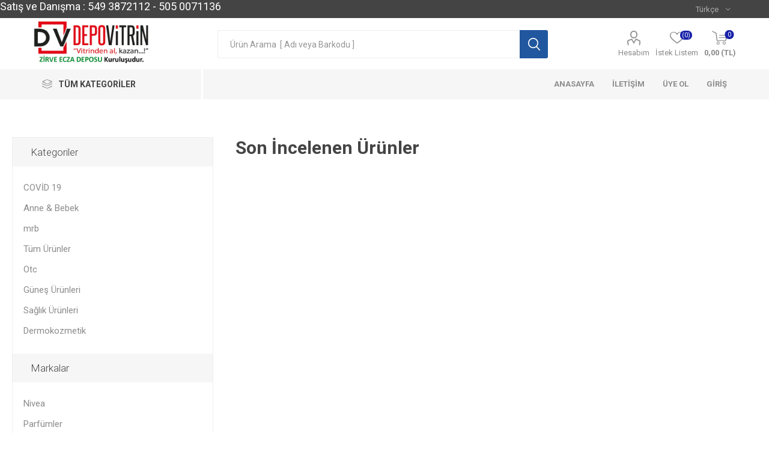

--- FILE ---
content_type: text/html; charset=utf-8
request_url: https://www.depovitrin.com/recentlyviewedproducts
body_size: 30488
content:
<!DOCTYPE html>
<html  class="html-recently-viewed-products-page">
    <head>
        <title>DepoVitrin. son g&#xF6;r&#xFC;nt&#xFC;lenen &#xFC;r&#xFC;nler</title>
        <meta http-equiv="Content-type" content="text/html;charset=UTF-8" />
        <meta name="description" content="itriyat, medikal, kozmetik, dermokozmetik, saglik urunleri satisi" />
        <meta name="keywords" content="itriyat, medikal, kozmetik, dermokozmetik, saglik, fiyat" />
        <meta name="generator" content="nopCommerce" />
    	<meta name="viewport" content="width=device-width, initial-scale=1.0, user-scalable=0, minimum-scale=1.0, maximum-scale=1.0" />
        <link href="https://fonts.googleapis.com/css?family=Roboto:300,400,700&amp;subset=cyrillic-ext,greek-ext" rel="stylesheet">
        
        


    	
		



        <link href="/Themes/Emporium/Content/css/styles.css" rel="stylesheet" type="text/css" />
<link href="/Themes/Emporium/Content/css/tables.css" rel="stylesheet" type="text/css" />
<link href="/Themes/Emporium/Content/css/mobile.css" rel="stylesheet" type="text/css" />
<link href="/Themes/Emporium/Content/css/480.css" rel="stylesheet" type="text/css" />
<link href="/Themes/Emporium/Content/css/768.css" rel="stylesheet" type="text/css" />
<link href="/Themes/Emporium/Content/css/1024.css" rel="stylesheet" type="text/css" />
<link href="/Themes/Emporium/Content/css/1280.css" rel="stylesheet" type="text/css" />
<link href="/Themes/Emporium/Content/css/1600.css" rel="stylesheet" type="text/css" />
<link href="/Plugins/SevenSpikes.Core/Styles/slick-slider-1.6.0.css" rel="stylesheet" type="text/css" />
<link href="/Plugins/SevenSpikes.Core/Styles/perfect-scrollbar.min.css" rel="stylesheet" type="text/css" />
<link href="/Plugins/SevenSpikes.Nop.Plugins.InstantSearch/Themes/Emporium/Content/InstantSearch.css" rel="stylesheet" type="text/css" />
<link href="/Plugins/SevenSpikes.Nop.Plugins.MegaMenu/Themes/Emporium/Content/MegaMenu.css" rel="stylesheet" type="text/css" />
<link href="/Plugins/SevenSpikes.Nop.Plugins.ProductRibbons/Styles/Ribbons.common.css" rel="stylesheet" type="text/css" />
<link href="/Plugins/SevenSpikes.Nop.Plugins.ProductRibbons/Themes/Emporium/Content/Ribbons.css" rel="stylesheet" type="text/css" />
<link href="/Plugins/SevenSpikes.Nop.Plugins.QuickView/Themes/Emporium/Content/QuickView.css" rel="stylesheet" type="text/css" />
<link href="/lib/fineuploader/fineuploader-4.2.2.min.css" rel="stylesheet" type="text/css" />
<link href="/Themes/Emporium/Content/css/theme.custom-1.css?v=94" rel="stylesheet" type="text/css" />

        <script src="/lib/jquery-1.10.2.min.js" type="text/javascript"></script>
<script src="/Plugins/SevenSpikes.Core/Scripts/iOS-12-array-reverse-fix.min.js" type="text/javascript"></script>

        
        
        
        <link rel="shortcut icon" href="https://www.depovitrin.com/favicon.ico" />
        
        <!--Powered by nopCommerce - http://www.nopCommerce.com-->
    </head>
	<body class="recently-viewed-products-page-body">
        



<div class="ajax-loading-block-window" style="display: none">
</div>
<div id="dialog-notifications-success" title="Bildirim" style="display:none;">
</div>
<div id="dialog-notifications-error" title="Hata" style="display:none;">
</div>
<div id="dialog-notifications-warning" title="Uyarı" style="display:none;">
</div>
<div id="bar-notification" class="bar-notification">
    <span class="close" title="Kapat">&nbsp;</span>
</div>



<!--[if lte IE 7]>
    <div style="clear:both;height:59px;text-align:center;position:relative;">
        <a href="http://www.microsoft.com/windows/internet-explorer/default.aspx" target="_blank">
            <img src="/Themes/Emporium/Content/img/ie_warning.jpg" height="42" width="820" alt="You are using an outdated browser. For a faster, safer browsing experience, upgrade for free today." />
        </a>
    </div>
<![endif]-->


<div class="master-wrapper-page">
    
    <div class="responsive-nav-wrapper-parent">
        <div class="responsive-nav-wrapper">
            <div class="menu-title">
                <span>Menu</span>
            </div>
            <div class="search-wrap">
                <span>Gelişmiş Arama</span>
            </div>
            <div class="mobile-logo">
                



<a href="/" class="logo">


<img alt="DepoVitrin" title="DepoVitrin" src="https://www.depovitrin.com/images/thumbs/0005109.jpeg" /></a>
            </div>
            <div class="shopping-cart-link">
            </div>
            <div class="personal-button" id="header-links-opener">
                <span>Personal menu</span>
            </div>
        </div>
    </div>
    

<div class="header">
    
    <div class="header-upper">
        <div style="font-size: 18px; color: #FFFFFF; float: left;">
            Satış ve Danışma : 549 3872112 - 505 0071136
        </div>
        <div class="header-selectors-wrapper">
                <div class="language-selector desktop">
                <div class="select-wrap">
                    <select id="customerlanguage" name="customerlanguage" onchange="setLocation(this.value);"><option selected="selected" value="/changelanguage/2?returnurl=%2Frecentlyviewedproducts">T&#xFC;rk&#xE7;e</option>
<option value="/changelanguage/1?returnurl=%2Frecentlyviewedproducts">English</option>
</select>
                </div>
    </div>
    <div class="language-selector mobile mobile-selector">
            <div class="current-language-selector selector-title">T&#xFC;rk&#xE7;e</div>
            <div class="language-selector-options mobile-collapse">

                    <div class="selector-options-item">
                        <input type="radio" name="language-selector" id="language-0" value="/changelanguage/2?returnurl=%2Frecentlyviewedproducts" onclick="setLocation(this.value);"  checked="checked" />
                        <label for="language-0">T&#xFC;rk&#xE7;e</label>
                    </div>
                    <div class="selector-options-item">
                        <input type="radio" name="language-selector" id="language-1" value="/changelanguage/1?returnurl=%2Frecentlyviewedproducts" onclick="setLocation(this.value);"  />
                        <label for="language-1">English</label>
                    </div>
            </div>
    </div>

            
        </div>
    </div>
    <div class="header-lower">
        <div class="header-logo"; imageheight="342"; imagewidth="342">
            



<a href="/" class="logo">


<img alt="DepoVitrin" title="DepoVitrin" src="https://www.depovitrin.com/images/thumbs/0005109.jpeg" /></a>
		</div>
        <div class="search-box store-search-box">
            <div class="close-side-menu">
                <span class="close-side-menu-text">Ürün Arama  [ Adı veya Barkodu ]</span>
                <span class="close-side-menu-btn">Close</span>
            </div>
            <form method="get" id="small-search-box-form" action="/search">
    <input type="text" class="search-box-text" id="small-searchterms" autocomplete="off" name="q" placeholder="Ürün Arama  [ Adı veya Barkodu ]" />
    



<input type="hidden" class="instantSearchResourceElement"
       data-highlightFirstFoundElement="true"
       data-minKeywordLength="2"
       data-instantSearchUrl="/instantSearchFor"
       data-searchPageUrl="/search"
       data-searchInProductDescriptions="true"
       data-numberOfVisibleProducts="7" />


    <input type="submit" class="button-1 search-box-button" value="ÜRÜN ARA" />
        
        
</form>
        </div>

        <div class="header-links-wrapper">
            

<div class="header-links">
    <ul>
        
            <li>
                <a href="/customer/info" class="ico-account opener"  data-loginUrl="/login">Hesabım</a>
                <div class="profile-menu-box login-form-in-header">
                    <div class="close-side-menu">
                        <span class="close-side-menu-text">Hesabım</span>
                        <span class="close-side-menu-btn">Close</span>
                    </div>
                    <div class="header-form-holder">
                        <a href="/register" class="ico-register">Kayıt</a>
                        <a href="/login" class="ico-login">Oturum Aç</a>
                    </div>
                </div>
            </li>
        
            <li>
                <a href="/wishlist" class="ico-wishlist">
                    <span class="wishlist-label">İstek Listem</span>
                    <span class="wishlist-qty">(0)</span>
                </a>
            </li>

        
    </ul>
        <div class="mobile-flyout-wrapper">
            <div class="close-side-menu">
                <span class="close-side-menu-text">Shopping cart</span>
                <span class="close-side-menu-btn">Close</span>
            </div>
            



<div id="flyout-cart" class="flyout-cart" data-removeItemFromCartUrl="/EmporiumTheme/RemoveItemFromCart" data-flyoutCartUrl="/EmporiumTheme/FlyoutShoppingCart">
    <div id="topcartlink">
        <a href="/cart" class="ico-cart">
            <span class="cart-qty">0</span>
            <span class="cart-label">
0,00 (TL)            </span>
        </a>
    </div>
    <div class="mini-shopping-cart">
        <div class="flyout-cart-scroll-area">
                <p>Alışveriş sepetinizde hiç ürün yok.</p>
        </div>
    </div>
</div>
        </div>
                
</div>

        </div>
    </div>
    <div class="header-menu-parent">
        <div class="header-menu categories-in-side-panel">
		        <div class="category-navigation-list-wrapper">
			        <span class="category-navigation-title">TÜM KATEGORİLER</span>
		            <ul class="category-navigation-list sticky-flyout"></ul>
		        </div>
		    <div class="close-menu">
		    	<span class="close-menu-text">Menu</span>
		        <span class="close-menu-btn">Close</span>
		    </div>
            



    <ul class="mega-menu"
        data-isRtlEnabled="false"
        data-enableClickForDropDown="true">



<li class=" ">

    <a href="/" class="" title="ANASAYFA" ><span> ANASAYFA</span></a>

</li>




<li class=" ">

    <a href="/contactus" class="" title="&#x130;LET&#x130;&#x15E;&#x130;M" ><span> &#x130;LET&#x130;&#x15E;&#x130;M</span></a>

</li>




<li class=" ">

    <a href="/register" class="" title="&#xDC;YE OL" ><span> &#xDC;YE OL</span></a>

</li>




<li class=" ">

    <a href="/login" class="" title="G&#x130;R&#x130;&#x15E;" ><span> G&#x130;R&#x130;&#x15E;</span></a>

</li>




<li class=" with-dropdown-in-grid root-category-items">
        <a class="" href="/t%C3%BCm-%C3%BCr%C3%BCnler"><span>T&#xFC;m &#xDC;r&#xFC;nler</span></a>

</li>


<li class=" with-dropdown-in-grid root-category-items">
        <a class="" href="/otc"><span>Otc</span></a>

</li>


<li class=" with-dropdown-in-grid root-category-items">
        <a class="" href="/gunes_urunleri"><span>G&#xFC;ne&#x15F; &#xDC;r&#xFC;nleri</span></a>

</li>


<li class=" with-dropdown-in-grid root-category-items">
        <a class="" href="/dermokozmetik"><span>Dermokozmetik</span></a>

</li>


<li class=" with-dropdown-in-grid root-category-items">
        <a class="" href="/saglik_urunleri"><span>Sa&#x11F;l&#x131;k &#xDC;r&#xFC;nleri</span></a>

</li>

<li class=" mega-menu-categories root-category-items">

        <a class="" href="/anne-bebek">Anne &amp; Bebek</a>


</li>
        
    </ul>
    <ul class="mega-menu-responsive">
        <li class="all-categories">
            <span class="labelfornextplusbutton">TÜM KATEGORİLER</span>
            <div class="plus-button"></div>
            <div class="sublist-wrap">
                <ul class="sublist">
                    <li class="back-button">
                        <span>Back</span>
                    </li>


<li class=" mega-menu-categories root-category-items">

        <a class="" href="/t%C3%BCm-%C3%BCr%C3%BCnler">T&#xFC;m &#xDC;r&#xFC;nler</a>


</li>

<li class=" mega-menu-categories root-category-items">

        <a class="" href="/otc">Otc</a>


</li>

<li class=" mega-menu-categories root-category-items">

        <a class="" href="/gunes_urunleri">G&#xFC;ne&#x15F; &#xDC;r&#xFC;nleri</a>


</li>

<li class=" mega-menu-categories root-category-items">

        <a class="" href="/dermokozmetik">Dermokozmetik</a>


</li>

<li class=" mega-menu-categories root-category-items">

        <a class="" href="/saglik_urunleri">Sa&#x11F;l&#x131;k &#xDC;r&#xFC;nleri</a>


</li>

<li class=" mega-menu-categories root-category-items">

        <a class="" href="/anne-bebek">Anne &amp; Bebek</a>


</li>                </ul>
            </div>
        </li>



<li class=" ">

    <a href="/" class="" title="ANASAYFA" ><span> ANASAYFA</span></a>

</li>




<li class=" ">

    <a href="/contactus" class="" title="&#x130;LET&#x130;&#x15E;&#x130;M" ><span> &#x130;LET&#x130;&#x15E;&#x130;M</span></a>

</li>




<li class=" ">

    <a href="/register" class="" title="&#xDC;YE OL" ><span> &#xDC;YE OL</span></a>

</li>




<li class=" ">

    <a href="/login" class="" title="G&#x130;R&#x130;&#x15E;" ><span> G&#x130;R&#x130;&#x15E;</span></a>

</li>


        
    </ul>

		    <div class="mobile-menu-items"></div>
        </div>
    </div>
    
</div>
    
    <div class="overlayOffCanvas"></div>
    <div class="master-wrapper-content">
        



<div id="product-ribbon-info" data-productid="0"
     data-productboxselector=".product-item, .item-holder"
     data-productboxpicturecontainerselector=".picture, .item-picture"
     data-productpagepicturesparentcontainerselector=".product-essential"
     data-productpagebugpicturecontainerselector=".picture"
     data-retrieveproductribbonsurl="/RetrieveProductRibbons">
</div>


<div class="quickViewData" data-productselector=".product-item"
     data-productselectorchild=".btn-wrapper"
     data-retrievequickviewurl="/quickviewdata"
     data-quickviewbuttontext="Quick View"
     data-quickviewbuttontitle="Quick View"
     data-isquickviewpopupdraggable="False"
     data-enablequickviewpopupoverlay="True"
     data-accordionpanelsheightstyle="content">
</div>
        <div class="master-column-wrapper">
            


    <div class="center-2">
        
        <div class="page recently-viewed-products-page">
    <div class="page-title">
        <h1>Son İncelenen Ürünler</h1>
    </div>
    <div class="page-body">
    </div>
</div>

        
    </div>
    <div class="side-2">
            <div class="block-wrapper">
                    <div class="block block-category-navigation">
        <div class="title">
            <strong>Kategoriler</strong>
        </div>
        <div class="listbox">
            <ul class="list">

<li class="inactive">
    <a href="/covid19">COV&#x130;D 19
    </a>
</li>

<li class="inactive">
    <a href="/anne-bebek">Anne &amp; Bebek
    </a>
</li>

<li class="inactive">
    <a href="/mrb">mrb
    </a>
</li>

<li class="inactive">
    <a href="/t%C3%BCm-%C3%BCr%C3%BCnler">T&#xFC;m &#xDC;r&#xFC;nler
    </a>
</li>

<li class="inactive">
    <a href="/otc">Otc
    </a>
</li>

<li class="inactive">
    <a href="/gunes_urunleri">G&#xFC;ne&#x15F; &#xDC;r&#xFC;nleri
    </a>
</li>

<li class="inactive">
    <a href="/saglik_urunleri">Sa&#x11F;l&#x131;k &#xDC;r&#xFC;nleri
    </a>
</li>

<li class="inactive">
    <a href="/dermokozmetik">Dermokozmetik
    </a>
</li>
            </ul>
        </div>
    </div>

                    <div class="block block-manufacturer-navigation">
        <div class="title">
            <strong>Markalar</strong>
        </div>
        <div class="listbox">
            <ul class="list">
                    <li class="inactive"><a href="/nivea">Nivea</a>
                    </li>
                    <li class="inactive"><a href="/parf%C3%BCmler">Parf&#xFC;mler</a>
                    </li>
            </ul>
                <div class="view-all">
                    <a href="/manufacturer/all">Hepsini gör</a>
                </div>
        </div>
    </div>

                
                
                
                
            </div>
    </div>

        </div>
        
    </div>
    

<div class="footer">
    
    <div class="footer-upper">
            <div class="footer-logo">
                <img src="https://www.depovitrin.com/images/thumbs/0005110.jpeg" alt="footer_logo" />
            </div>
        
    </div>
    <div class="footer-middle">
        <div class="footer-block">
            <div class="title">
                <strong>İletişim</strong>
            </div>
            <ul class="list">
                    <li><a href="/sitemap">Site Haritası</a></li>
                <li><a href="/contactus">Mesaj Gönder</a></li>
                <li><a href="/search">Gelişmiş Arama</a> </li>
                                                                    <li><a href="/newproducts">Yeni Ürünler</a></li>
                                    <li><a href="/vendortermsofservice"></a></li>
                    <li><a href="/shipping-returns">Kargo Takip</a></li>
                    <li><a href="/privacy-notice">Sat&#x131;&#x15F; S&#xF6;zle&#x15F;mesi</a></li>
                    <li><a href="/conditions-of-use">Gizlilik ve G&#xFC;venlik Politikas&#x131;</a></li>
                    <li><a href="/about-us">Hakk&#x131;m&#x131;zda</a></li>
            </ul>
        </div>
        <div class="footer-block">
            <div class="title">
                <strong>Hesabım</strong>
            </div>
            <ul class="list">
                <li><a href="/customer/info">Hesabım</a></li>
                <li><a href="/order/history">Siparişlerim</a></li>
                <li><a href="/customer/addresses">Adreslerim</a></li>
                    <li><a href="/recentlyviewedproducts">Son İncelenen Ürünler</a></li>
                            </ul>
        </div>
        <div class="footer-block">
            <div class="title">
                <strong>Müşteri Hizmetleri</strong>
            </div>
            <ul class="list">
                                    <li><a href="/cart">Sepetim</a></li>
                                    <li><a href="/wishlist">İstek Listem</a></li>
                                            </ul>
        </div>
        <div class="socials-and-payments">
            <div class="social-icons">
                <div class="title">
                    <strong>BİZİ TAKİP EDİN</strong>
                </div>
                

<ul class="social-sharing">
    <li class="youtube"><a href="https://web.whatsapp.com/send?phone905309390261/" target="_blank"><img src='images\whatsup_web.jpg'/></a></li> 
    <li class="youtube"><a href="https://wa.me/905309390261/" target="_blank"><img src='images\whatsup_mobile.jpg'/></a></li> 
    <li class="youtube"><a href="https://www.instagram.com/depovitrin/" target="_blank"><img src='images\instagram.jpg'/></a></li> 
    <li class="youtube"><a href="https://www.facebook.com/murat.canpolat.1884/" target="_blank"><img src='images\facebook.jpg'/></a></li> 
</ul>
            </div>
            <div class="pay-options">
                <h3 class="title">ÖDEME SEÇENEKLERİ</h3>
                <img src="/Themes/Emporium/Content/img/pay_icon1.png" alt="" />
                <img src="/Themes/Emporium/Content/img/pay_icon2.png" alt="" />
                <img src="/Themes/Emporium/Content/img/pay_icon3.png" alt="" />
                <img src="/Themes/Emporium/Content/img/pay_icon6.png" alt="" />
            </div>
        </div>
    </div>
    <div class="footer-lower">
                <div class="footer-disclaimer">
            Copyright &copy; 2026 DepoVitrin. Tüm hakları saklıdır.
        </div>

        
    </div>
    
</div>
</div>


    <script type="text/javascript">
        (function () {
            var isMobile = false,
                jsonConfig = {license:'18619821',hideOnMobile:false,cartUpdateInterval:0,isRegisteredCustomer:false,customerName:'',customerEmail:''};

            if (jsonConfig.hideOnMobile) {
                var mobilecheck = function () {
                    var check = false;
                    (function (a) { if (/(android|bb\d+|meego).+mobile|avantgo|bada\/|blackberry|blazer|compal|elaine|fennec|hiptop|iemobile|ip(hone|od)|iris|kindle|lge |maemo|midp|mmp|mobile.+firefox|netfront|opera m(ob|in)i|palm( os)?|phone|p(ixi|re)\/|plucker|pocket|psp|series(4|6)0|symbian|treo|up\.(browser|link)|vodafone|wap|windows ce|xda|xiino/i.test(a) || /1207|6310|6590|3gso|4thp|50[1-6]i|770s|802s|a wa|abac|ac(er|oo|s\-)|ai(ko|rn)|al(av|ca|co)|amoi|an(ex|ny|yw)|aptu|ar(ch|go)|as(te|us)|attw|au(di|\-m|r |s )|avan|be(ck|ll|nq)|bi(lb|rd)|bl(ac|az)|br(e|v)w|bumb|bw\-(n|u)|c55\/|capi|ccwa|cdm\-|cell|chtm|cldc|cmd\-|co(mp|nd)|craw|da(it|ll|ng)|dbte|dc\-s|devi|dica|dmob|do(c|p)o|ds(12|\-d)|el(49|ai)|em(l2|ul)|er(ic|k0)|esl8|ez([4-7]0|os|wa|ze)|fetc|fly(\-|_)|g1 u|g560|gene|gf\-5|g\-mo|go(\.w|od)|gr(ad|un)|haie|hcit|hd\-(m|p|t)|hei\-|hi(pt|ta)|hp( i|ip)|hs\-c|ht(c(\-| |_|a|g|p|s|t)|tp)|hu(aw|tc)|i\-(20|go|ma)|i230|iac( |\-|\/)|ibro|idea|ig01|ikom|im1k|inno|ipaq|iris|ja(t|v)a|jbro|jemu|jigs|kddi|keji|kgt( |\/)|klon|kpt |kwc\-|kyo(c|k)|le(no|xi)|lg( g|\/(k|l|u)|50|54|\-[a-w])|libw|lynx|m1\-w|m3ga|m50\/|ma(te|ui|xo)|mc(01|21|ca)|m\-cr|me(rc|ri)|mi(o8|oa|ts)|mmef|mo(01|02|bi|de|do|t(\-| |o|v)|zz)|mt(50|p1|v )|mwbp|mywa|n10[0-2]|n20[2-3]|n30(0|2)|n50(0|2|5)|n7(0(0|1)|10)|ne((c|m)\-|on|tf|wf|wg|wt)|nok(6|i)|nzph|o2im|op(ti|wv)|oran|owg1|p800|pan(a|d|t)|pdxg|pg(13|\-([1-8]|c))|phil|pire|pl(ay|uc)|pn\-2|po(ck|rt|se)|prox|psio|pt\-g|qa\-a|qc(07|12|21|32|60|\-[2-7]|i\-)|qtek|r380|r600|raks|rim9|ro(ve|zo)|s55\/|sa(ge|ma|mm|ms|ny|va)|sc(01|h\-|oo|p\-)|sdk\/|se(c(\-|0|1)|47|mc|nd|ri)|sgh\-|shar|sie(\-|m)|sk\-0|sl(45|id)|sm(al|ar|b3|it|t5)|so(ft|ny)|sp(01|h\-|v\-|v )|sy(01|mb)|t2(18|50)|t6(00|10|18)|ta(gt|lk)|tcl\-|tdg\-|tel(i|m)|tim\-|t\-mo|to(pl|sh)|ts(70|m\-|m3|m5)|tx\-9|up(\.b|g1|si)|utst|v400|v750|veri|vi(rg|te)|vk(40|5[0-3]|\-v)|vm40|voda|vulc|vx(52|53|60|61|70|80|81|83|85|98)|w3c(\-| )|webc|whit|wi(g |nc|nw)|wmlb|wonu|x700|yas\-|your|zeto|zte\-/i.test(a.substr(0, 4))) check = true; })(navigator.userAgent || navigator.vendor || window.opera);
                    return check;
                };

                isMobile = mobilecheck();
            }

            if (!isMobile) {
                window.__lc = window.__lc || {};
                window.__lc.license = jsonConfig.license;

                if (jsonConfig.isRegisteredCustomer) {
                    window.__lc.visitor = {
                        name: jsonConfig.customerName,
                        email: jsonConfig.customerEmail
                    };
                }

                (function () {
                    var lc = document.createElement('script'); lc.type = 'text/javascript'; lc.async = true;
                    lc.src = ('https:' == document.location.protocol ? 'https://' : 'http://') + 'cdn.livechatinc.com/tracking.js';
                    var s = document.getElementsByTagName('script')[0]; s.parentNode.insertBefore(lc, s);
                })();
            }

            window.LC_API = window.LC_API || {};

            if (jsonConfig.cartUpdateInterval > 0) {
                window.setInterval(function () {
                    var xhr = new XMLHttpRequest();
                    xhr.open('POST', '/WidgetsLiveChatInc/GetCustomerCart');
                    xhr.send(null);

                    xhr.onreadystatechange = function () {
                        var DONE = 4;
                        var OK = 200;

                        if (xhr.readyState === DONE) {
                            if (xhr.status === OK) {
                                if (!xhr.response) return;
                                var data = JSON.parse(xhr.response);
                                var custom_vars = [];
                                try {
                                    data.products.forEach(function (item) {
                                        custom_vars.push({ name: item.ProductName + "(" + item.Quantity + ")", value: item.Link });
                                    });
                                    custom_vars.push({ name: 'Cart total', value: data.subtotal });
                                } catch (err) { }

                                if (custom_vars) window.LC_API.set_custom_variables(custom_vars);
                            }
                        }

                    };

                }, jsonConfig.cartUpdateInterval);
            }
        })();
    </script>


        
        <script src="/lib/jquery.validate.min.js" type="text/javascript"></script>
<script src="/lib/jquery.validate.unobtrusive.min.js" type="text/javascript"></script>
<script src="/lib/jquery-ui-1.10.3.custom.min.js" type="text/javascript"></script>
<script src="/lib/jquery-migrate-1.2.1.min.js" type="text/javascript"></script>
<script src="/js/public.common.js" type="text/javascript"></script>
<script src="/js/public.ajaxcart.js" type="text/javascript"></script>
<script src="/lib/kendo/2014.1.318/kendo.core.min.js" type="text/javascript"></script>
<script src="/lib/kendo/2014.1.318/kendo.userevents.min.js" type="text/javascript"></script>
<script src="/lib/kendo/2014.1.318/kendo.draganddrop.min.js" type="text/javascript"></script>
<script src="/lib/kendo/2014.1.318/kendo.window.min.js" type="text/javascript"></script>
<script src="/Plugins/SevenSpikes.Nop.Plugins.InstantSearch/Scripts/InstantSearch.min.js" type="text/javascript"></script>
<script src="/lib/kendo/2014.1.318/kendo.data.min.js" type="text/javascript"></script>
<script src="/lib/kendo/2014.1.318/kendo.popup.min.js" type="text/javascript"></script>
<script src="/lib/kendo/2014.1.318/kendo.list.min.js" type="text/javascript"></script>
<script src="/lib/kendo/2014.1.318/kendo.autocomplete.min.js" type="text/javascript"></script>
<script src="/Plugins/SevenSpikes.Core/Scripts/sevenspikes.core.min.js" type="text/javascript"></script>
<script src="/Plugins/SevenSpikes.Nop.Plugins.MegaMenu/Scripts/MegaMenu.min.js" type="text/javascript"></script>
<script src="/Plugins/SevenSpikes.Core/Scripts/jquery.json-2.4.min.js" type="text/javascript"></script>
<script src="/Plugins/SevenSpikes.Nop.Plugins.ProductRibbons/Scripts/ProductRibbons.min.js" type="text/javascript"></script>
<script src="/lib/fineuploader/jquery.fineuploader-4.2.2.min.js" type="text/javascript"></script>
<script src="/Plugins/SevenSpikes.Nop.Plugins.QuickView/Scripts/QuickView.min.js" type="text/javascript"></script>
<script src="/Plugins/SevenSpikes.Core/Scripts/cloudzoom.core.min.js" type="text/javascript"></script>
<script src="/Plugins/SevenSpikes.Core/Scripts/footable.min.js" type="text/javascript"></script>
<script src="/Plugins/SevenSpikes.Core/Scripts/perfect-scrollbar.min.js" type="text/javascript"></script>
<script src="/Plugins/SevenSpikes.Core/Scripts/sevenspikes.theme.min.js" type="text/javascript"></script>
<script src="/Plugins/SevenSpikes.Core/Scripts/slick-slider-1.6.0.min.js" type="text/javascript"></script>
<script src="/Themes/Emporium/Content/scripts/emporium.js" type="text/javascript"></script>

		<script type="text/javascript">
        AjaxCart.init(false, '.cart-qty', '.header-links .wishlist-qty', '#flyout-cart');
    </script>
<script type="text/javascript">


    $(document).ready(function () {
        // We need to trigger an event, in order for the lazy loading to work. The default event is scroll, which is not useful in this case
        $(".category-navigation-list").on("mouseenter", function () {
            $("img.lazy").each(function () {
                var that = $(this);

                that.attr('src', that.attr('data-original'));
            });
        });
    });

</script>
<script type="text/javascript">
            $(document).ready(function () {
                $('.header').on('mouseenter', '#topcartlink', function () {
                    $('#flyout-cart').addClass('active');
                });
                $('.header').on('mouseleave', '#topcartlink', function () {
                    $('#flyout-cart').removeClass('active');
                });
                $('.header').on('mouseenter', '#flyout-cart', function () {
                    $('#flyout-cart').addClass('active');
                });
                $('.header').on('mouseleave', '#flyout-cart', function () {
                    $('#flyout-cart').removeClass('active');
                });
            });
        </script>
<script type="text/javascript">
            $("#small-search-box-form").submit(function(event) {
                if ($("#small-searchterms").val() == "") {
                    alert('L\u00FCtfen baz\u0131 arama anahtar kelimesi girin');
                    $("#small-searchterms").focus();
                    event.preventDefault();
                }
            });
        </script>
<script id="instantSearchItemTemplate" type="text/x-kendo-template">
    <div class="instant-search-item" data-url="${ data.CustomProperties.Url }">
        <div class="img-block">
            <img src="${ data.DefaultPictureModel.ImageUrl }" alt="${ data.Name }" title="${ data.Name }" style="border: none">
        </div>
        <div class="detail">
            <div class="title">${ data.Name }</div>
                <div class="sku"># var sku = ""; if (data.CustomProperties.Sku != null) { sku = "BARKODU: " + data.CustomProperties.Sku } # #= sku #</div>
            <div class="price"># var price = ""; if (data.ProductPrice.Price) { price = data.ProductPrice.Price } # #= price #</div>           
        </div>
    </div>
</script>

    	<div class="scroll-back-button" id="goToTop"></div>
    </body>
</html>

--- FILE ---
content_type: text/html; charset=utf-8
request_url: https://www.depovitrin.com/login?isHeaderPanel=true
body_size: 4176
content:
<div class="page login-page">
    <div class="page-title">
        <h1>Hoş Geldiniz, Sitemizden Yararlanmak İçin Lütfen Kayıt Olunuz</h1>
    </div>
    
    <div class="page-body">
        <div class="customer-blocks">
                <div class="new-wrapper register-block">
                    <div class="title">
                        <strong>Yeni Müşteri Hesabı Oluşturma</strong>
                    </div>
                    <div class="text">
                        Web sitemizde alışveriş yapabilmek için, kullanıcı hesabı oluşturmanız gereklidir.  Hesap açmak için ePosta, şifre, adres ve telefon bilgileri yeterlidir.
                    </div>
                    <div class="buttons">
                        <input type="button" class="button-1 register-button" onclick="location.href='/register'" value="Kayıt" />
                    </div>
                </div>
            <div class="returning-wrapper fieldset">
                <form method="post" action="/login">
                    <div class="title">
                        <strong>Kullanıcı Girişi</strong>
                    </div>
                    
                    <div class="form-fields">
                            <div class="inputs">
                                <label for="Email">E-posta:</label>
                                <input class="email" autofocus="autofocus" type="email" data-val="true" data-val-email="Yanl&#x131;&#x15F; e-posta" data-val-required="L&#xFC;tfen E-postan&#x131;z&#x131; girin" id="Email" name="Email" value="" />
                                <span class="inputs-icons">&#x41;</span>
                                <span class="field-validation-valid" data-valmsg-for="Email" data-valmsg-replace="true"></span>
                            </div>
                        <div class="inputs">
                            <label for="Password">&#x15E;ifre:</label>
                            <input class="password" type="password" id="Password" name="Password" />
                            <span class="inputs-icons">&#x78;</span>
                            <span class="field-validation-valid" data-valmsg-for="Password" data-valmsg-replace="true"></span>
                        </div>
                        <div class="inputs reversed">
                            <span class="forgot-password">
                                <a href="/passwordrecovery">Parolanızı unuttunuz mu?</a>
                            </span>
                            <input type="checkbox" data-val="true" data-val-required="The Beni hat&#x131;rla? field is required." id="RememberMe" name="RememberMe" value="true" />
                            <label for="RememberMe">Beni hat&#x131;rla?</label>
                        </div>
                    </div>
                    <div class="buttons">
                        <input class="button-1 login-button" type="submit" value="Oturum Aç" />
                    </div>
                    <div class="in-header-register">
                        <input type="button" class="button-1 register-button" onclick="location.href='/register'" value="Kayıt" />
                    </div>
                <input name="__RequestVerificationToken" type="hidden" value="CfDJ8CWKSvgAfz5AlfXnOZRcdo9S2cxlztszOf34qLwhZvNShPt8Wtu-PgW68u5Wy_-W79YcvgtcmZas8qY49sBBOmE9JYYP3lQk3b69vbcaEX7C4rW7s5Zu2L_7cDza63ixPi1aZgg8nIjbwcV2oSYWYgw" /><input name="RememberMe" type="hidden" value="false" /></form>
                <div class="external-authentication">
                    
                </div>
            </div>
        </div>

        
    </div>
</div>

--- FILE ---
content_type: application/javascript; charset=UTF-8
request_url: https://api.livechatinc.com/v3.6/customer/action/get_dynamic_configuration?x-region=us-south1&license_id=18619821&client_id=c5e4f61e1a6c3b1521b541bc5c5a2ac5&url=https%3A%2F%2Fwww.depovitrin.com%2Frecentlyviewedproducts&channel_type=code&jsonp=__wqakro68b6
body_size: 45
content:
__wqakro68b6({"organization_id":"32ea9636-0a06-4e67-addb-38a973596c97","livechat_active":false,"default_widget":"livechat"});